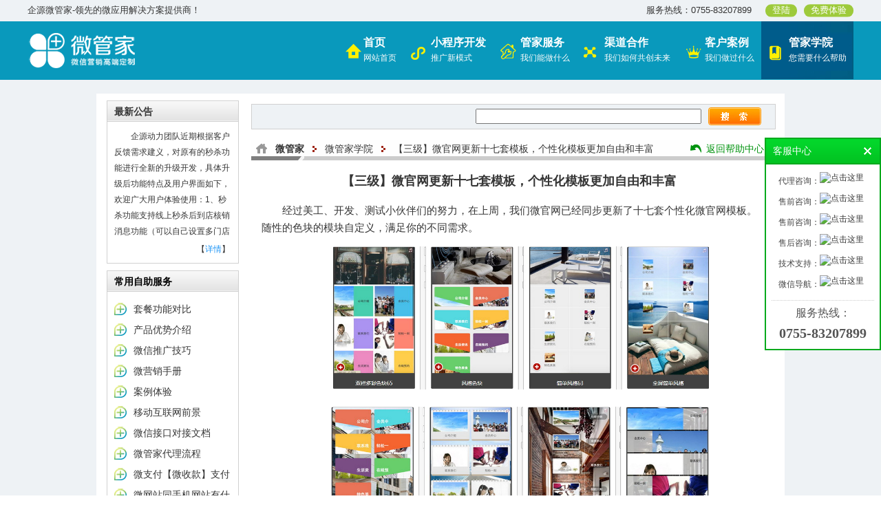

--- FILE ---
content_type: text/html; charset=utf-8
request_url: http://weixin.itokit.com/Help/details/hid/219.html
body_size: 3968
content:
<!DOCTYPE html>
<html>
<head>
<meta http-equiv="Content-Type" content="text/html; charset=utf-8" />
<meta http-equiv="Content-Language" content="zh-cn" />
<title>【三级】微官网更新十七套模板，个性化模板更加自由和丰富</title>
<meta name="description" content="【三级】微官网更新十七套模板，个性化模板更加自由和丰富" />
<meta name="keywords" content="【三级】微官网更新十七套模板，个性化模板更加自由和丰富" />
<meta name="Robots" content="Index, Follow" />
<meta name="robots" content="all" />
<link rel="shortcut icon" href="/Public/Images/favicon.ico" type="image/x-icon" />

<link href="/Public/Css/common.css" rel="stylesheet" type="text/css" />
<link href="/Public/Css/style.css" rel="stylesheet" type="text/css" />

<script type="text/javascript" src="/Public/Js/jquery.min.js"></script>
<link href="/Public/Js/easydialog/easydialog.css" rel="stylesheet" type="text/css" />
<script type="text/javascript" src="/Public/Js/easydialog/easydialog.min.js"></script>
<script type="text/javascript" src="/Public/Js/common.js"></script>
</head>
<body>
<!-- 头部横条 -->
<div class="top_line">
  <div class="warp_c">
     <div class="top_line_l">企源微管家-领先的微应用解决方案提供商！</div>
     <div class="top_line_r">
         <span class="top_tel">服务热线：0755-83207899</span>
<a class="top_bnt" href="http://www.33sz.com/" title="微管家用户登录">登陆</a>
        <a class="top_bnt"  href="http://www.33sz.com/Register/index.html" title="微管家用户注册">免费体验</a>
     </div>
  </div>
</div>
<dl class="top-nav-blk">
    <dd class="warp_c">
        <h3 class="logo_com fl"><a href="/" 
                                   title="移动微信微网站专业管家服务"><img src="/Public/Images/v2/logo.png"
                                                        alt="微管家" height="55" /></a></h3>
        <ul class="top-nav-ul fr">
            <li class="">
                <a href="/"  title="微管家首页">
                <i class="icon-nav-1"></i>
                <h4 >首页</h4>
                <p>网站首页</p>
                </a>
            </li>
            <li class="">
                <a href="/Wxapp/index.html" title="小程序">
                <i class="icon-nav-7"></i>
                <h4>小程序开发</h4>
                <p>推广新模式</p>
                </a>
            </li>
            <li class="">
                <a href="/Service/superiority.html" title="微管家的服务">
                <i class="icon-nav-2"></i>
                <h4>管家服务</h4>
                <p>我们能做什么</p>
                </a>
            </li>
            <li class="">
                <a href="/Service/agent.html"  title="微管家代理招商加盟说明">
                <i class="icon-nav-3"></i>
                <h4>渠道合作</h4>
                <p>我们如何共创未来</p>
                </a>
            </li>
            <li class="">
                <a href="/Client/showtime.html" title="微管家客户展示">
                <i class="icon-nav-4"></i>
                <h4>客户案例</h4>
                <p>我们做过什么</p>
                </a>
            </li>
            <li class="li_cur">
                <a href="/Help/index.html" title="微管家帮助中心">
                <i class="icon-nav-5"></i>
                <h4>管家学院</h4>
                <p>您需要什么帮助</p>
                </a>
            </li>
            
            <!--li class="">
                <a href="/wechat.html" title="微管家微信公众号导航平台">
                <i class="icon-nav-6"></i>
                <h4>微信导航</h4>
                <p>您需要推广么</p>
                </a>
            </li-->
            
        </ul>
    </dd>
</dl>
<div id="help">
<div class="content">
   <div class="help_c">
     <div class="help_cl">
  <div class="help_cl1">
     <div class="help_cl1b"><strong><a href="/Help/lists/cid/1.html" title="微管家最新公告">最新公告</a></strong></div>
     <p>
        企源动力团队近期根据客户反馈需求建义，对原有的秒杀功能进行全新的升级开发，具体升级后功能特点及用户界面如下，欢迎广大用户体验使用：1、秒杀功能支持线上秒杀后到店核销消息功能（可以自己设置多门店核销密码）     </p>
     <i>【<a href="/Help/details/hid/488.html" title="【升级】企源微营销平台全新升级秒杀功能及界面">详情</a>】</i>
  </div>
  <div class="help_cl2">
     <div class="help_cl2b"><strong>常用自助服务</strong></div>
     <p class="help_cl2_1"><a href="/Product/price.html" target="_blank" title="微管家套餐功能对比">套餐功能对比</a></p>
     <p class="help_cl2_2"><a href="/Help/details/hid/49.html" target="_blank" title="微管家产品优势介绍">产品优势介绍</a></p>
     <p class="help_cl2_2"><a href="/Help/details/hid/42.html" target="_blank" title="微信推广技巧">微信推广技巧</a></p>
     <p class="help_cl2_2"><a href="/Help/lists.html?keywords=微营销" target="_blank" title="微营销手册">微营销手册</a></p>
     <p class="help_cl2_2"><a href="/Service/web.html" target="_blank" title="案例体验">案例体验</a></p>
     <p class="help_cl2_2"><a href="/Help/details/hid/50.html" target="_blank" title="移动互联网前景">移动互联网前景</a></p>
     <p class="help_cl2_2"><a href="/Help/details/hid/32.html" target="_blank" title="微信接口对接文档">微信接口对接文档</a></p>
     <p class="help_cl2_2"><a href="/Help/lists/cid/9.html" target="_blank" title="微信接口对接文档">微管家代理流程</a></p>
     <p class="help_cl2_2"><a href="/Help/details/hid/52.html" target="_blank" title="微支付【微收款】支付宝申请流程">微支付【微收款】支付宝申请</a></p>
     <p class="help_cl2_2"><a href="/Help/details/hid/18.html" target="_blank" title="微网站同手机网站有什么区别">微网站同手机网站有什么区别</a></p>                                              
  </div>  
  <div class="help_cl3">
     <div class="help_cl3b"><strong>其它服务通道</strong></div>
     <div class="help_cl3t1">admin@itokit.com</div>
     <div class="help_cl3t2">QQ：540555934</div>
     <div class="help_cl3t3">
       <p class="p_top">招商热线</p>
       <p>400-8838-022</p>
       <p>其它咨询</p>
       <p>0755-83207899</p>
     </div>     
  </div>  
            
</div>
     <div class="help_cr_list">
        <div class="help_crb">
            <div class="help_nav_s">
			   <form method="get" action="/Help/lists.html">
			   <input class="text_w" type="text" name="keywords" value="" />
			   <input class="text_b" type="submit" value=" " />
			   </form>
            </div>
        </div>       
     
	<div class="help_rlist">
	<span class="help_h"><a href="http://weixin.itokit.com/">微管家</a></span>
	<a class="help_a" href="/Help/index.html">微管家学院</a>
	<a class="help_a" href="/Help/details/hid/219.html">【三级】微官网更新十七套模板，个性化模板更加自由和丰富</a>	<span class="return"><a href="/Help/index.html" title="返回微管家帮助中心首页">返回帮助中心</a></span>
</div>
     <div class="help_details_h3">【三级】微官网更新十七套模板，个性化模板更加自由和丰富</div>
     <div class="help_details">
        <p>经过美工、开发、测试小伙伴们的努力，在上周，我们微官网已经同步更新了十七套个性化微官网模板。随性的色块的模块自定义，满足你的不同需求。</p><p style="text-align:center;"><img src="/Public/Js/ueditor1_2_3_0/php/upload/2014/1124_edit/2412/14168047833961.jpg" style="float:none;width:550px;height:208px;" title="1.jpg" width="550" height="208" border="0" hspace="0" vspace="0" /></p><p style="text-align:center;"><img src="/Public/Js/ueditor1_2_3_0/php/upload/2014/1124_edit/2412/14168047838533.jpg" style="float:none;width:550px;height:207px;" title="2.jpg" width="550" height="207" border="0" hspace="0" vspace="0" /></p><p style="text-align:center;"><img src="/Public/Js/ueditor1_2_3_0/php/upload/2014/1124_edit/2412/14168047838513.jpg" style="float:none;width:550px;height:208px;" title="3.jpg" width="550" height="208" border="0" hspace="0" vspace="0" /></p><p style="text-align:center;"><img src="/Public/Js/ueditor1_2_3_0/php/upload/2014/1124_edit/2412/14168047837879.jpg" style="float:none;width:550px;height:207px;" title="4.jpg" width="550" height="207" border="0" hspace="0" vspace="0" /></p><p><br /></p><p><br /></p><p>个性化还不够？那联系我们的本地商务人员或客服经理，为你定制你的个性化模板吧。<br /></p><p><br /></p><p>更多微官网模板，可以利用我们的‘营销网页’来制作自己更加个性化的模板，千千万万的模板都可以实现哦。</p><p><br /></p>     </div>

     
     </div>


   </div>
   
   
   
</div>
</div>


<div id="footer">
<div class="content">
  <div class="footer_c">
     <div class="footer_c_1">
        <div class="footer_c_1a">
           <strong>关于微管家</strong>
           <a target="_blank" href="/Service/aboutUs.html" title="关于微管家">关于我们</a>
           <a target="_blank" href="/Service/contact.html">联系我们</a>           
           <a target="_blank" href="/Service/media.html" title="各大新闻媒体报道微管家">媒体报道</a>
           <a target="_blank" href="http://c.itokit.com/About/customer.html">服务客户</a>
           <a target="_blank" href="http://c.itokit.com/About/joinus.html">诚聘英才</a>
        </div>
        <div class="footer_c_1b">
           <strong>企源动力业务</strong>
           <a target="_blank" href="http://weixin.itokit.com">微网站订制</a>
           <a target="_blank" href="http://c.itokit.com/News/detail/id/22.html">网站改版/重构</a>           
           <a target="_blank" href="http://c.itokit.com/News/detail/id/14.html">系统解决方案</a>
           <a target="_blank" href="http://c.itokit.com/News/detail/id/17.html">网站SEO优化</a>
           <a target="_blank" href="http://c.itokit.com/News/detail/id/16.html">智能网站建设</a>
        </div>
        <div class="footer_c_1c">
           <strong>微管家帮助</strong>
           <a target="_blank" href="/Help/lists/cid/4.html" title="微管家的最新升级功能介绍">系统升级</a>
           <a target="_blank" href="/Help/lists/cid/9.html" title="微管家如何代理加盟">代理加盟</a>           
           <a target="_blank" href="/Help/lists/cid/2.html">微应用</a>
           <a target="_blank" href="/Help/lists/cid/3.html">常见问题</a>
           <a target="_blank" href="/Help/lists/cid/5.html">行业资讯</a>
        </div>         
        <div class="footer_c_1d">
           <strong>微信公众号体验<b> </b></strong>
           <p><img src="/Public/Images/gzh_weixin.png" /></p>
        </div>             
     
     </div>
           <div class="footer_friend">
          微管家联系电话：0755-83207899 &nbsp;|&nbsp; 
		  代理加盟QQ：540555934 &nbsp;|&nbsp; 
		  客户服务邮箱：admin@itokit.com       </div>    <div class="footer_c_2">
        <p>版权所有 © 2008-2026 深圳市企源动力科技有限公司. 
  版权归 <a target="_blank" href="http://weixin.itokit.com/">微管家</a> 所有,盗用必究
  &nbsp;&nbsp;<a target="_blank" href="http://c.itokit.com/sitemap.xml">网站地图</a>  &nbsp;&nbsp;备案号：<a href="http://beian.miit.gov.cn" target="_blank">粤ICP备13025925号</a></p>
        <p>公司地址：深圳市福田区天安车公庙工业区天济大厦CD座7C-735 | 
		&nbsp;&nbsp;&nbsp;&nbsp;
		<a href="/Register/agent.html" title="微管家代理在线申请">代理申请</a> 
		&nbsp;
		<a href="/Login/index.html" title="微管家代理登录">代理登录</a><br />
		</p>
		
    </div> 

  </div>

</div>
</div>

<script language="javascript" src="/Public/Js/jqSonline/js/jquery.Sonline.js"></script>
<link rel="stylesheet" href="/Public/Js/jqSonline/style/green.css" type="text/css" media="screen" />
<script type="text/javascript">
$(function(){
	$().Sonline({
		Position:"right",
		Top:200,
		Width:165,
		Style:6,
		Effect:true,
		DefaultsOpen:true,
		Tel:"0755-83207899",
		Qqlist:"540555934|代理咨询,540555934|售前咨询,540555934|售前咨询,540555934|售后咨询,540555934|技术支持,540555934|微信导航"		
	});
})	
</script>
<div class="hidden">
<!--script type="text/javascript">
var _bdhmProtocol = (("https:" == document.location.protocol) ? " https://" : " http://");
document.write(unescape("%3Cscript src='" + _bdhmProtocol + "hm.baidu.com/h.js%3F455359d0f41ef722637829aa7767f9b2' type='text/javascript'%3E%3C/script%3E"));
</script-->
</div>
</body>
</html>

--- FILE ---
content_type: text/css
request_url: http://weixin.itokit.com/Public/Css/common.css
body_size: 5349
content:
@charset "utf-8";
/* 初始重置 */
body{margin:0;padding:0;background:#fff;font-size:12px;font-family:'Microsoft YaHei',Arial,Helvetica,sans-serif;color:#353535; -webkit-text-size-adjust: none;}
html,body{height:100%;}
div, h1, h2, h3, h4, h5, h6, p, dl, dt, dd, ul, ol, li, 
form, pre,label,select, textarea, fieldset, legend, code, kbd, iframe, map, option, thead, tbody, tfoot, table, caption, th, td, del, em, strong, span, object, cite{margin:0;padding:0;outline:none;background:transparent;font-size:100%}
menu ,ul ,ol, li{list-style:none}
thead, tbody, tfoot{vertical-align: middle;border:0 none}
h1, h2, h3, h4, h5, h6, address, cite, em, strong, b, i{font-weight:normal;font-style:normal}
del{text-decoration:line-through}
img, iframe{border:0 none;vertical-align:top;padding:0;margin:0}
dd,dt,dl{margin:0;padding:0;}
table, tr, td{border-collapse:collapse;border-spacing:0;text-indent:0}
.float_l {float:left;}
.float_r {float:right;}
.warning{color:#600;}   
.exceeded{color:#e00;} 
/* 链接表现 */
a,a:link{color:#353535;text-decoration:none}
a:hover{color:#e61673;text-decoration:none}
.blk_w {display: inline-block;width:100%;height:100%;}
.f_green,.f_green a{color:#459d37;}
.f_green a:hover{color:#e61673;text-decoration:none}
.f_red,a.f_red,.f_red a {color:#f00;}
.f_ccc,a.f_ccc,.f_ccc a {color:#ccc;}
.f_family_gender{font-family:Georgia, "Times New Roman", Times, serif; font-size:16px;}
.in_w200{width:200px}
.in_w450{width:450px; margin-top:3px;}
/* 页面留白 */
.clear{clear:both;height:0px;font-size:0px;border:0;line-height:0px;overflow:hidden;display:block}
.blank5{clear:both;height:5px;font-size:0px;border:0;line-height:5px;overflow:hidden;display:block}
.blank10{clear:both;height:10px;font-size:0px;border:0;line-height:10px;overflow:hidden;display:block}
.blank15{clear:both;height:15px;font-size:0px;border:0;line-height:15px;overflow:hidden;display:block}
.blank20{clear:both;height:20px;font-size:0px;border:0;line-height:20px;overflow:hidden;display:block}

.tab_search{padding:10px; padding-left:20px;background-color: #FEFFE5;line-height:20px;border-bottom: 1px solid #E6D4A9;margin-bottom:10px; overflow:hidden;}
.t_lists th{border:1px solid #ccc; background:#EFEFEF; line-height:20px; color:#000;}
.t_lists label{font-family:tahoma;vertical-align:middle;font-size:16px; margin-left:3px;display:inline-block;}
.t_lists tr{ margin-top:5px;}
.t_lists td{border:1px solid #ccc; text-align:center; line-height:20px;}
.t_lists .l_td{float:left; text-align:left; padding-left:20px;}
.t_lists .trbgef{background:#F6F6F6}
.t_lists .tb_option{height:50px; line-height:50px;}
.t_lists .trborder{border-bottom:2px dotted #9fcb38;}
.t_lists .trborder td{text-align:left; padding-left:20px;}
.verify_img{cursor:pointer}

/*网站分页页码*/
.paging { float:left;}
.paging ul{float:left;}
.paging li{float:left;display: inline-block;height: 21px;line-height: 21px;text-align: center;font-size:13px; margin-left:8px;}
.paging a{float:left;width:26px;background: url("../Images/index/paging.png") no-repeat scroll 0 -26px transparent; }
.paging span{display: inline-block;height: 21px;line-height: 21px;text-align: center;width:26px;background: url("../Images/index/paging.png") no-repeat scroll 0 -52px transparent;color: #FFFFFF;font-weight: bold;}
.paging span.next{background: url("../Images/index/paging.png") no-repeat scroll 0 0 transparent;height: 21px;width: 51px;color: #C4C4C4;font-weight: normal;}
.paging a.next {background: url("../Images/index/paging.png") no-repeat scroll 0 0 transparent;height: 21px;width: 51px;}
.paging a:link {color: #0B3B8C;text-decoration: none;}
.paging ol, ul {list-style: none outside none;}
.paging b{float:left;font-size:13px;height: 21px;line-height: 21px; font-weight:normal; margin-left:5px; margin-right:5px;}
.paging .input_t{height:21px;line-height: 17px; width: 41px;font-weight: normal;
 border:0px; text-align:center; font-size:13px; margin-right:5px; display:inline;
 border: 1px solid #DDDDDD; background:#FFF;}
.paging .all_n{height: 21px;line-height: 21px; font-weight: normal;text-align:center; font-size:13px; margin-right:5px; display:inline;border: 1px solid #DDDDDD; padding-left:10px; padding-right:10px;}



.backToTop{display:none; width:18px; line-height:1.2; padding:5px 0; background: url("/Public/Images/index/page_icon.png") no-repeat scroll 0 0 transparent; color:#fff; font-size:12px; text-align:center; position:fixed; _position:absolute; right:10px; bottom:100px; _bottom:"auto"; cursor:pointer; opacity:.6; filter:Alpha(opacity=60);}
.backToTop{background: url("/Public/Images/index/page_icon.png") no-repeat scroll 0 0 transparent;}
.backToTop{background-position: -0px -0px;height: 56px;line-height: 9999px;overflow: hidden; width: 52px;}
.backToTop:hover {background-position: -52px -0px;}
.hide{display:none}

.onCorrect {background: url("/Public/Images/validicon/validicon.gif") no-repeat scroll 5px -148px #EFFEB9;border: 1px solid #98C700;}
.onFocus {background: url("/Public/Images/validicon/validicon.gif") no-repeat scroll 5px -98px #FFE9AD;border: 1px solid #FAB418;}
.onError, .fall {background: url("/Public/Images/validicon/validicon.gif") no-repeat scroll 5px -200px #FCCAC1;border: 1px solid #EB5439;}
.onCorrect, .onError, .onFocus, .fall {color: #333333;float: left;height: 23px;line-height: 23px;margin-left: 5px;overflow: hidden;padding: 0 6px 0 30px;text-align: left;}
.hidden{display:none;}

/* 页面分页 */
.page,.pagination{display:inline-block;zoom:1;overflow:hidden;}
.page ul,.pagination ul{float:left;margin-left:-4px;}
.page ul.right_page,.pagination ul.right_page{float:right;margin-right:-4px;}
.page li,.pagination li{display:inline;position:relative;right:0;float:left;margin:0 4px;z-index:0;}
.page a:hover,.pagination a:hover{border-color:#333;text-decoration:none}
.page_omit{padding:10px 6px 0;}
.page a,.pagination a{display:inline-block;position:relative;padding:5px 0 7px;*padding:6px 0;min-width:34px;height:14px;border:1px solid #d4d4d4;border-radius:2px;background:url(/Public/Images/index/model_page.png) repeat-x 0 0;line-height:14px;text-align:center;zoom:1;z-index:0;cursor:pointer;}
.page s,.pagination s{position:absolute;top:51%;left:50%;width:0;height:0;margin-top:-7px;border:6px dashed transparent;font-size:0;line-height:0;overflow:hidden;}
.page .page_prev s,.pagination .page_prev s{margin-left:-10px;border-right:6px solid #333;}
.page .page_next s,.pagination .page_next s{border-left:6px solid #333;}
.page .cur,.pagination .cur{border-radius:3px;background:none #333;color:#fff}
.page_input{width:22px;height:22px;padding:2px;line-height:22px;border:1px solid #d4d4d4;border-radius:2px;text-align:center;vertical-align:-1px;vertical-align:-1px\0;*vertical-align:1px}
.page_total {line-height: 26px;border: 1px solid #d4d4d4;border-radius: 2px;padding:0 5px;color:#ccc;background: url(/Public/Images/index/model_page.png) repeat-x 0 0;}
.page_goPage{padding-left:48px;}
.page_goPage span{position:absolute;top:50%;left:0;margin-top:-7px;}
.inspir_cont .page,.active_cont .page{margin-top:20px;width:750px;}
.pg_warp{overflow-x: hidden;overflow-y: hidden;text-align: center;width: 100%; padding:3px 10px;}
/*g_page*/
.g_page {overflow: hidden;text-align: center;line-height: 24px;height: 24px;font-family: Tahoma,SimSun,Arial;padding-top: 30px;padding-bottom:20px;text-align: center;}
.guest .g_page{padding-top:20px;}
.g_page span{padding-right:8px;display:inline-block;}
.g_page span strong{padding:0 3px;}
.g_page a,.g_page .front,.g_page .current{margin:0 1px;display: inline-block;vertical-align:top;height: 22px;line-height: 22px;text-align: center;padding:0px 7px;}
.g_page .current{font-weight:bold;}

.g_page a,.g_page .front{border:1px #ccc solid;background:#fff;color:#666;}
.g_page .current,.g_page a:hover{background-color:#f60;color:#fff;border:1px #ddd solid;}

.verify_img{cursor:pointer}



/* 页面留白 */
.clear{clear:both;height:0px;font-size:0px;border:0;line-height:0px;overflow:hidden;display:block}
.blank5{clear:both;height:5px;font-size:0px;border:0;line-height:5px;overflow:hidden;display:block}
.blank10{clear:both;height:10px;font-size:0px;border:0;line-height:10px;overflow:hidden;display:block}
.blank15{clear:both;height:15px;font-size:0px;border:0;line-height:15px;overflow:hidden;display:block}
.blank20{clear:both;height:20px;font-size:0px;border:0;line-height:20px;overflow:hidden;display:block}

.content{width:1000px;margin:0px auto; position:relative;}



/*v2 start */
.fl {float:left;}.fr{float:right;}.bg-light {background-color:#fff;}.bg-dark{background-color:#eef2f5;}
.warp_c {width:1200px;margin:0 auto;overflow:hidden;}
.top_line {background-color:#eef2f5;font-size:1.05em;}
.top_tel {float:left;margin-right:10px;}
.top_line_l,.top_line_r{float:left; height:31px; line-height:31px;color:#333;}.top_line_r{float:right;}
.top_line_r .top_bnt{float:left; height:19px;border-radius:10px 10px;-webkit-border-radius:10px 10px;-moz-border-radius:10px 10px; line-height:19px; padding:0 10px;background:url(../Images/top_line_r.png) repeat-x center; text-align:center; margin-left:10px; margin-top:6px;}
.top_line_r a.top_bnt{color:#FFF;}
.top_line_r .top_bnt:hover{color:#e7f7cd;text-decoration:none}
.top-nav-blk {padding:0px 35px;background-color:#0999bc;}
.logo_com {padding:15px 0;}
.top-nav-ul li {float:left;position:relative;padding:20px 10px;}
.top-nav-ul li:hover {background-color:#60b572;opacity:.85;}
.top-nav-ul li.li_cur,.top-nav-ul li.li_cur a{background: url(../Images/top_menu_cur.png) no-repeat;}
.top-nav-ul li i {position: absolute;width:28px;height:28px;top:30px;left:10px;background:url(../Images/v2/icon_nav.png) no-repeat top;} 
.top-nav-ul li i {
    -moz-transition: all 0.3s cubic-bezier(0.31, 0.57, 0.68, 1.36);
    -o-transition: all 0.3s cubic-bezier(0.31, 0.57, 0.68, 1.36);
    -webkit-transition: all 0.3s cubic-bezier(0.31, 0.57, 0.68, 1.36); 
    transition: all 0.3s cubic-bezier(0.31, 0.57, 0.68, 1.36); 
}
.top-nav-ul li:hover i {
    -moz-transform: rotate(360deg);
    -ms-transform: rotate(360deg);
    -webkit-transform: rotate(360deg);
    transform: rotate(360deg);
}
.top-nav-ul li i.icon-nav-1 {background-position-x: 0;}
.top-nav-ul li i.icon-nav-2 {background-position-x: -38px;}
.top-nav-ul li i.icon-nav-3 {background-position-x: -76px;}
.top-nav-ul li i.icon-nav-4 {background-position-x: -104px;}
.top-nav-ul li i.icon-nav-5 {background-position-x: -140px;}
.top-nav-ul li i.icon-nav-6 {background-position-x: -170px;}
.top-nav-ul li i.icon-nav-7 {background-position-x: -200px;}
.top-nav-ul li h4,.top-nav-ul li p {padding-left:30px;line-height:22px;color:#fff;font-family: '宋体'}
.top-nav-ul li h4 a {color:#fff;}
.top-nav-ul li h4 {font-size:16px;font-family: 'yahei';font-weight: bold;}
.top-nav-ul li p {font-size:12px;color:#fcfcfc;white-space: nowrap;}


@media screen and (min-width: 1005px) and (max-width: 1270px) {
    .warp_c {width:99%;}
    .top-nav-ul li {}
}

@media screen and (max-width: 1000px){
    .warp_c {width:1000px;}
    html,body {display:inline-block;}
}
/*v2 end*/




/* 页面尾部 */
#qr_menu{float:left;width:100%; height:40px; background:#0999bc url(../Images/top_menu.png) center center no-repeat;}
.qr_menu_list{float:left; height:40px; width:100%;}
.qr_menu_list ul{float:left;}
.qr_menu_list li{float:left; height:40px; line-height:40px; font-size:15px; color:#FFF; padding-left:15px; padding-right:15px; font-weight:bold;}
.qr_menu_list li:hover{background-color:#60b572;}
.qr_menu_list li a{color:#FFF;}
.qr_menu_list .li_cur{float:left;background:url(../Images/top_menu_cur.png) no-repeat;}


/* 页面尾部 */
#footer{float:left;width:100%;background:url(../Images/footer_bg.png) repeat-x transparent; height:329px;}
.footer_c{text-align:center; width:100%; height:30px; line-height:30px;color:#afadad;}
.footer_c a{color:#afadad;text-decoration:none}
.footer_c a:hover{color:#FFF;text-decoration:none}
.footer_friend{float:left; width:100%; line-height:20px; margin-top:3px; font-size:13px; text-align:left;}
.footer_friend h2{float:left; font-weight:bold; width:75px; height:50px; line-height:50px;}
.footer_friend a{float:left; margin-left:10px; height:23px; line-height:23px;}
.footer_c_1{float:left; height:200px;}
.footer_c_2{float:left; margin-top:15px;}
.footer_c_2 p{float:left; height:23px; line-height:23px; width:100%; text-align:left;}
.footer_c_1a{float:left; width:120px; text-align:left;}
.footer_c_1a strong{float:left; font-weight:bold; color:#FFF; font-size:15px; height:70px; line-height:70px; width:100%; float:left;}
.footer_c_1a a{float:left;display:block;height:21px; line-height:21px; width:70px;}
.footer_c_1b{float:left; width:130px; text-align:left; margin-left:50px;}
.footer_c_1b strong{float:left; font-weight:bold; color:#FFF; font-size:15px; height:70px; line-height:70px; width:100%; float:left;}
.footer_c_1b a{float:left;display:block;height:21px; line-height:21px; width:80px;}
.footer_c_1c{float:left; width:120px; text-align:left; margin-left:90px;}
.footer_c_1c strong{float:left; font-weight:bold; color:#FFF; font-size:15px; height:70px; line-height:70px; width:100%; float:left;}
.footer_c_1c a{float:left;display:block;height:21px; line-height:21px; width:80px;}
.footer_c_1d{float:left; width:130px; text-align:left; margin-left:310px;}
.footer_c_1d strong{float:left; font-weight:bold; color:#FFF; font-size:15px; height:50px; margin-top:20px; width:100%; float:left;}
.footer_c_1d b{float:right;background:url(../Images/weixin_icon.png) no-repeat transparent; height:22px; width:22px; margin-top:5px;}
.footer_c_1d p{float:left; margin-top:-10px;}
.footer_c_1e{float:left; width:130px; text-align:left; margin-left:70px;}
.footer_c_1e strong{float:left; font-weight:bold; color:#FFF; font-size:15px; height:50px; margin-top:20px; width:100%; float:left;}
.footer_c_1e b{float:right;background:url(../Images/weixin_icon.png) no-repeat transparent; height:22px; width:22px; margin-top:5px;}
.footer_c_1e p{float:left; margin-top:-10px;}

.slide_banner{width:100%;position: relative;margin-bottom:10px;}
.detail_t{margin:0 auto; width:100%;}
.detail_t .s2 {display: block;float:right;width: 49%;}
.detail_t .s1 {display: block;float:left;width: 49%;}
.button2{font-size:16px;padding:8px 0;color:#000000;background-color:#FFFFFF;
background-image: linear-gradient(to top, #f5f5f5, #ffffff);
border: 1px solid #D3D3D3;box-shadow:0 1px 2px 0 rgba(0, 0, 0, 0.15);
-moz-box-shadow:0 1px 2px 0 rgba(0, 0, 0, 0.15);-webkit-box-shadow:0 1px 2px 0 rgba(0, 0, 0, 0.15);
text-shadow: 0.5px 0.5px 1px #fff;text-align:center;border-radius:3px;width:100%;cursor:pointer;}
.button2:active{background-image: linear-gradient(to top, #ffffff, #ffffff);}
.detail_t img{width:22px;height:22px;vertical-align: top;border: 0;}
.detail_dl {display:inline-block;width:100%;margin-top:10px;}
.detail_dl dd {width:49%;overflow:hidden;}

.footer_top {
    /*box-shadow:0 3px 6px #e2e2e2;*/
	-webkit-border-radius:5px;
	-moz-border-radius:5px;
	border-radius:5px;
	cursor: pointer;
	border-top:1px solid #D1D1D1;
	box-shadow:0 1px 2px 0 rgba(0, 0, 0, 0.25);
	-moz-box-shadow:0 1px 2px 0 rgba(0, 0, 0, 0.25);
	-webkit-box-shadow:0 1px 2px 0 rgba(0, 0, 0, 0.25);
	-webkit-border-radius:5px 5px 10px 10px;
	-moz-border-radius:5px 5px 10px 10px;
	border-radius:5px 5px 10px 10px;
	background: url(/Public/Images/static/bottom.png) repeat-x scroll left bottom #FFFFFF;
background-size:2px auto;
	margin:10px 0;
	padding:15px;
	text-align:center;
	display: block;
}
.footer_top  .top{
	background: url("/Public/Images/static/newstop.png") no-repeat scroll left center transparent;
	background-size: 11px auto;
	display: block;
    margin: 0 auto;
    text-indent: 15px;
    width: 85px;
}
#mcover{ position: fixed;	top:0;	left:0;	width:100%;	height:100%;background:rgba(0, 0, 0, 0.7);	display:none;z-index:20000;}
#mcover img {position: fixed;right: 18px;top:5px;width: 260px;height: 180px;z-index:20001;}

/*detail public*/
.showcontent #activity-name {
	font-size:20px;
	color:#000;
	/*font-weight:bold;*/
	word-break:normal;
	word-wrap:break-word;
}
.showcontent #post-date{
	font-size:11px;
	color:#8c8c8c;
	margin:0;
}
.showcontent .commentNum{
	font-size:11px;
	color:#8c8c8c;
	margin:0;
}
#biz-link.btn {
	box-shadow:0 1px 2px 0 rgba(0, 0, 0, 0.25);
	-moz-box-shadow:0 1px 2px 0 rgba(0, 0, 0, 0.25);
	-webkit-box-shadow:0 1px 2px 0 rgba(0, 0, 0, 0.25);
	-webkit-border-radius:5px;
	-moz-border-radius:5px;
	border-radius:5px;
	border:none;
	height:42px;
	position:relative;
	text-align:left;
	padding:12px;
	padding-left:62px;
	margin-top:5px;
}
.showcontent #biz-link.btn .arrow {
	position:absolute;
	top:22px;
	right:15px;
}
.showcontent #biz-link.btn .logo {
	position:absolute;
	padding:6px;
	width:42px;
	height:42px;
	overflow:hidden;
	top:6px;
	left:5px;
}
.showcontent #biz-link.btn .logo img {
	width:42px;
	height:42px;
	position:relative;
	z-index:10;
	border-radius:15px;
	-webkit-border-radius: 15px;
	-moz-border-radius: 15px;
}
.showcontent #biz-link.btn .logo .circle {
	position:absolute;
	top:0;
	left:0;
	width:54px;
	height:54px;
	background:url(/Public/Images/static/face_bg.png) no-repeat center center;
	z-index:100;
	background-size:100% 100%;
}
.showcontent #biz-link.btn #nickname {
	font-size:15px;
	color:#454545;
	/*text-shadow:0 1px 1px white;*/
}
.showcontent #biz-link.btn #weixinid {
	font-size:12px;
	color:#a3a3a3;
	line-height:20px;
	/*text-shadow:0 1px 1px white;*/
}
.showcontent .icons.arrow-r {
	background:url(/Public/Images/static/more_r.png) no-repeat center center;
	width:12px;
	height:16px;
	background-size:100%;
}
.showcontent .icons {
	position:relative;
	border-radius:5px;
	width:25px;
	height:25px;
	overflow:hidden;
}
.showcontent .btn {
	display:block;
	color:#222;
	text-decoration:none;
	font-size:15px;
	/*font-weight:bold;*/
	background-color:#fcfcfc;
	margin:10px 0 10px;
	padding:10px;
	text-align:center;
	cursor:pointer;
}




.pagination{
	height: 30px;
    line-height: 30px;
    margin: 0 auto;
    text-align: center;
    width: 320px;
}
.pagination div{
	display:inline-block;
}
.pagination a {
	margin: 0 ;
    padding: 6px 27px;
	border:0px solid #D1D1D1;
	background:#fefefe;
	background-image:url("[data-uri]");
	background-size:100%;
	background-image:-webkit-gradient(linear, 50% 0%, 50% 100%, color-stop(0%, #fff), color-stop(100%, #f2f2f2));
	background-image:-webkit-linear-gradient(top, #fff, #f2f2f2);
	background-image:-moz-linear-gradient(top, #fff, #f2f2f2);
	background-image:-o-linear-gradient(top, #fff, #f2f2f2);
	background-image:linear-gradient(top, #fff, #f2f2f2);
	box-shadow:0 1px 2px 0 rgba(0, 0, 0, 0.25);
	-moz-box-shadow:0 1px 2px 0 rgba(0, 0, 0, 0.25);
	-webkit-box-shadow:0 1px 2px 0 rgba(0, 0, 0, 0.25);
	-webkit-border-radius:5px;
	-moz-border-radius:5px;
	border-radius:5px;
	color:#666;
}
.pagination a:hover {
	border:0px solid #bebebe;
	background:#fefefe;
	background-image:url("[data-uri]");
	background-size:100%;
	background-image:-webkit-gradient(linear, 50% 0%, 50% 100%, color-stop(0%, #fefefe), color-stop(100%, #dadada));
	background-image:-webkit-linear-gradient(top, #fefefe, #dadada);
	background-image:-moz-linear-gradient(top, #fefefe, #dadada);
	background-image:-o-linear-gradient(top, #fefefe, #dadada);
	background-image:linear-gradient(top, #fefefe, #dadada)
}
.pagination a:active {
	background:#ececec
}
.pagination .disabled a, .pagination .disabled a:hover {
	background:none;
	border:1px solid rgba(0, 0, 0, 0.22);
	-webkit-box-shadow:none;
	-moz-box-shadow:none;
	box-shadow:none;
	color:#A4A3A3;
}
.pagination .allpage{
	position: relative;
    text-align: center;
    vertical-align: baseline;
	display: inline-block;
}
.pagination .currentpage{
    line-height: 30px;
    width: 70px;}
label i.n{background: url(/Public/Images/member/new.gif);position: absolute;
z-index: 88;margin: 5px 0 0 2px;height: 13px;width: 13px;}
label i.h{background: url(/Public/Images/member/hot.gif);position: absolute;
z-index: 88;margin: 5px 0 0 2px;height: 13px;width: 13px;}

--- FILE ---
content_type: text/css
request_url: http://weixin.itokit.com/Public/Js/easydialog/easydialog.css
body_size: 751
content:
button::-moz-focus-inner{ border:0; padding:0; margin:0; }
.easyDialog_wrapper{ min-width:150px; color:#444; border:1px solid #aaa; -webkit-border-radius:5px; -moz-border-radius:5px; border-radius:5px; -webkit-box-shadow:0 0 8px rgba(0,0,0,0.2); -moz-box-shadow:0 0 8px rgba(0,0,0,0.2); box-shadow:0 0 8px rgba(0,0,0,0.2); display:none; font-family:"Microsoft yahei", Arial; }
.easyDialog_wrapper .easyDialog_content{ -webkit-border-radius:4px; -moz-border-radius:4px; 
    border-radius:4px; background:#fff; border:1px solid #aaa;}
.easyDialog_wrapper .easyDialog_title{text-align: left; height:30px; line-height:30px; overflow:hidden; color:#000; padding:0 10px; font-size:14px; border-bottom:1px solid #ccc; background:#eaeaea; border-radius:4px 4px 0 0; }
.easyDialog_wrapper .close_btn{ font-family:arial; font-size:18px; _font-size:12px; font-weight:700; color:#999; text-decoration:none; float:right; }
.easyDialog_wrapper .close_btn:hover{ color:#333; }
.easyDialog_wrapper .easyDialog_text{ padding:10px 10px; font-size:13px; line-height:22px; }
.easyDialog_wrapper .easyDialog_footer{ padding:5px 10px; *zoom:1; background-color: #EAEAEA;border-top:1px solid #ccc;}
.easyDialog_wrapper .easyDialog_footer:after{ content:''; display:block; height:0; overflow:hidden; visibility:hidden; clear:both; }
.easyDialog_wrapper .btn_highlight,
.easyDialog_wrapper .btn_normal{ border:1px solid; border-radius:2px; cursor:pointer; font-family:"Microsoft yahei", Arial; float:right; font-size:12px; padding:0 12px; height:24px; line-height:24px; }
.easyDialog_wrapper .btn_highlight{border:1px solid #888;color:#000000;
background:#F3F3F3;background:-moz-linear-gradient(top, #ffffff 0%, #ebebeb 90%, #F3F3F3 100%);
background:-webkit-linear-gradient(top, #ffffff 0%, #ebebeb 90%, #F3F3F3 100%);
background:-o-linear-gradient(top, #ffffff 0%, #ebebeb 90%, #F3F3F3 100%);
background:-ms-linear-gradient(top, #ffffff 0%, #ebebeb 90%, #F3F3F3 100%);
filter:progid:DXImageTransform.Microsoft.gradient( startColorstr='#ffffff',
 endColorstr='#d7d7d7', GradientType=0 );}


.easyDialog_wrapper .btn_normal{ margin-left:3px; border:1px solid #888;color:#333;
background:#F3F3F3;background:-moz-linear-gradient(top, #ffffff 0%, #ebebeb 90%, #F3F3F3 100%);
background:-webkit-linear-gradient(top, #ffffff 0%, #ebebeb 90%, #F3F3F3 100%);
background:-o-linear-gradient(top, #ffffff 0%, #ebebeb 90%, #F3F3F3 100%);
background:-ms-linear-gradient(top, #ffffff 0%, #ebebeb 90%, #F3F3F3 100%);
filter:progid:DXImageTransform.Microsoft.gradient( startColorstr='#ffffff',
 endColorstr='#d7d7d7', GradientType=0 );}

--- FILE ---
content_type: application/javascript
request_url: http://weixin.itokit.com/Public/Js/jqSonline/js/jquery.Sonline.js
body_size: 5477
content:
/*
此插件基于Jquery
插件名：jquery.Sonline(在线客服插件)
作者 似懂非懂
版本 2.0
Blog：www.haw86.com
*/
if(typeof($.browser) == "undefined"){
	$.browser = {};
	$.browser.msie = /msie/.test(navigator.userAgent.toLowerCase());
	is_ie6 = 'undefined' == typeof(document.body.style.maxHeight);
}else{
	is_ie6 = $.browser.version == "6.0";
}

(function($){
	$.fn.Sonline = function(options){
        var opts = $.extend({}, $.fn.Sonline.defualts, options); 
		$.fn.setList(opts); //调用列表设置
		$.fn.Sonline.styleType(opts);
		if(opts.DefaultsOpen == false){
			$.fn.Sonline.closes(opts.Position,0);
		}
		//展开
		$("#SonlineBox > .openTrigger").on("click",function(){$.fn.Sonline.opens(opts);});
		//关闭
		$("#SonlineBox > .contentBox > .closeTrigger").on("click",function(){$.fn.Sonline.closes(opts.Position,"fast");});
		
		//Ie6兼容或滚动方式显示
		if ($.browser.msie && (is_ie6) && !$.support.style||opts.Effect==true) {$.fn.Sonline.scrollType();}
		else if(opts.Effect==false){$("#SonlineBox").css({position:"fixed"});}
	}
	//plugin defaults
	$.fn.Sonline.defualts ={
		Position:"left",//left或right
		Top:200,//顶部距离，默认200px
		Effect:true, //滚动或者固定两种方式，布尔值：true或
		Width:170,//顶部距离，默认200px
		DefaultsOpen:true, //默认展开：true,默认收缩：false
		Style:1,//图标的显示风格，默认显示:1
		Tel:"",//服务热线
		Qqlist:"" //多个QQ用','隔开，QQ和客服名用'|'隔开
	}
	
	//展开
	$.fn.Sonline.opens = function(opts){
		var positionType = opts.Position;
		$("#SonlineBox").css({width:opts.Width+4});
		if(positionType=="left"){$("#SonlineBox > .contentBox").animate({left: 0},"fast");}
		else if(positionType=="right"){$("#SonlineBox > .contentBox").animate({right: 0},"fast");}
		$("#SonlineBox > .openTrigger").hide();
	}

	//关闭
	$.fn.Sonline.closes = function(positionType,speed){
		$("#SonlineBox > .openTrigger").show();
		var widthValue =$("#SonlineBox > .openTrigger").width();
		var allWidth =(-($("#SonlineBox > .contentBox").width())-6);
		if(positionType=="left"){$("#SonlineBox > .contentBox").animate({left: allWidth},speed);}
		else if(positionType=="right"){$("#SonlineBox > .contentBox").animate({right: allWidth},speed);}
		$("#SonlineBox").animate({width:widthValue},speed);
		
	}
	
	//风格选择
	$.fn.Sonline.styleType = function(opts){
		var typeNum = 1;
		switch(opts.Style)
	   　　{ case 1:
				typeNum = 41;
	 　　    break
	 		 case 2:
				typeNum = 42;
	　　     break
	 		 case 3:
				typeNum = 44;
	　　     break
	 		 case 4:
				typeNum = 45;
	　　     break
	 		 case 5:
				typeNum = 46;
	　　     break
	 		 case 6:
				typeNum = 47;
	　　     break
	　　     default:
				typeNum = 41;
	　　   }
		return typeNum;
	}

	//子插件：设置列表参数
	$.fn.setList = function(opts){
		$("body").append("<div class='SonlineBox' id='SonlineBox' style='top:-600px; position:absolute;'><div class='openTrigger' style='display:none' title='展开'></div><div class='contentBox'><div class='closeTrigger' title='关闭'></div><div class='titleBox'><span>客服中心</span></div><div class='listBox'></div><div class='tels'><font>服务热线：</font><span>"+opts.Tel+"</span></div></div></div>");
		$("#SonlineBox > .contentBox").width(opts.Width)
		if(opts.Qqlist==""){$("#SonlineBox > .contentBox > .listBox").append("<p style='padding:15px'>暂无在线客服。</p>")}
		else{var qqListHtml = $.fn.Sonline.splitStr(opts);$("#SonlineBox > .contentBox > .listBox").append(qqListHtml);	}
		if(opts.Position=="left"){$("#SonlineBox").css({left:0});}
		else if(opts.Position=="right"){$("#SonlineBox").css({right:0})}
		$("#SonlineBox").css({top:opts.Top,width:opts.Width+4});
		var allHeights=0;
		if($("#SonlineBox > .contentBox").height() < $("#SonlineBox > .openTrigger").height()){
			allHeights = $("#SonlineBox > .openTrigger").height()+4;
		} else{allHeights = $("#SonlineBox > .contentBox").height()+40;}
		$("#SonlineBox").height(allHeights);
		if(opts.Position=="left"){$("#SonlineBox > .openTrigger").css({left:0});}
		else if(opts.Position=="right"){$("#SonlineBox > .openTrigger").css({right:0});}
	}
	
	//滑动式效果
	$.fn.Sonline.scrollType = function(){
		$("#SonlineBox").css({position:"absolute"});
		var topNum = parseInt($("#SonlineBox").css("top")+"");
		$(window).scroll(function(){
			var scrollTopNum = $(window).scrollTop();//获取网页被卷去的高
			$("#SonlineBox").stop(true,false).delay(200).animate({top:scrollTopNum+topNum},"slow");
		});
	}
	
	//分割QQ
	$.fn.Sonline.splitStr = function(opts){
		
		var strs= new Array(); //定义一数组
		var QqlistText = opts.Qqlist;
		strs=QqlistText.split(","); //字符分割
		var QqHtml=""
		for (var i=0;i<strs.length;i++){	
			var subStrs= new Array(); //定义一数组
			var subQqlist = strs[i];
			subStrs = subQqlist.split("|"); //字符分割
			QqHtml = QqHtml+"<div class='QQList'><span>"+subStrs[1]+"：</span><div class='ico'><a target='_blank' href='http://wpa.qq.com/msgrd?v=3&uin="+subStrs[0]+"&site=qq&menu=yes'><img border='0' src='http://wpa.qq.com/pa?p=2:"+subStrs[0]+":"+$.fn.Sonline.styleType(opts)+" &amp;r=0.22914223582483828' alt='点击这里'></a></div><div style='clear:both;'></div></div>"
		}
		return QqHtml;
	}
})(jQuery);    


 